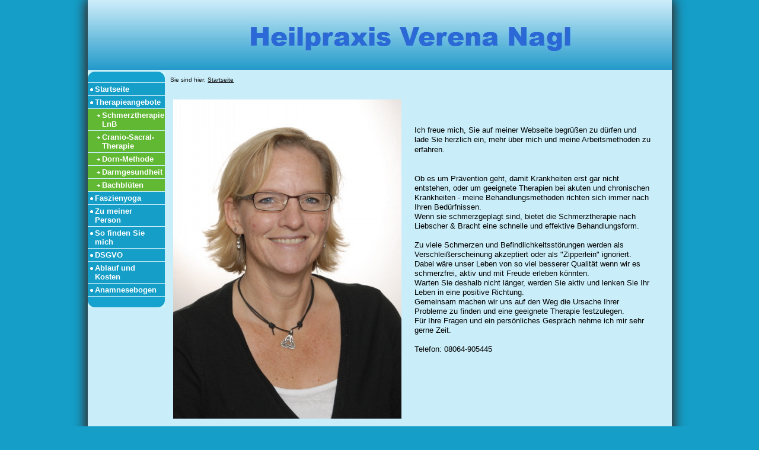

--- FILE ---
content_type: text/html
request_url: http://www.heilpraxis-nagl.de/
body_size: 11299
content:
<!DOCTYPE html>
<html lang="de" dir="ltr">
<head>
<title>Startseite - heilpraxis-nagl.de</title>
<meta name="description" content="Startseite" />
<meta name="keywords" content="Startseite" />
<meta http-equiv="Content-Type" content="text/html; charset=iso-8859-1" />
<meta name="generator" content="HomepageFIX 2020 Version 11.0.0 - 04.08.2020 - http://www.homepagefix.de" />
<meta name="author" content="HomepageFIX 2020 Version 11.0.0" />
<meta http-equiv="X-UA-Compatible" content="IE=EmulateIE9"/>
<link rel="stylesheet" href="lightbox.css" type="text/css" media="screen" />
<script src="lightbox.js" type="text/javascript"></script>
<link rel="shortcut icon" href="favicon.ico" type="image/x-icon" />
<link rel="icon" href="favicon.ico" type="image/x-icon" />
<meta name="viewport" content="width=device-width, initial-scale=1.0">
<link href="layout.css" rel="stylesheet" type="text/css" media="all">
<!--[if lt IE 9]>
<link href="ie8.css" rel="stylesheet" type="text/css" media="all">
<script src="css3-mediaqueries.min.js"></script>
<script src="html5shiv.min.js"></script>
<![endif]-->
</head>
<body class="" id="top">
<DIV class="frame">
<div class="wrapper row1">
<header id="header" class="full_width clear">
<a href="index.html"><img src="logo.jpg" alt="Startseite - heilpraxis-nagl.de" title="Startseite - heilpraxis-nagl.de" border="0" width="100%" /></a>
</header>
</div>
<div class="wrapper row3">
<div id="container">
<div id="sidebar_1" class="sidebar one_quarter first">
<aside><nav><div id="topnav">
<img src="hpfix_men_top.jpg" alt="" title="" /><br />
<a class="menu" href="index.html">Startseite</a>
<a class="menu" href="therapieangebote.html">Therapieangebote</a>
<a class="submenu" href="schmerztherapie_lnb.html">Schmerztherapie LnB</a>
<a class="submenu" href="cranio_sacral_therapie.html">Cranio-Sacral-Therapie</a>
<a class="submenu" href="dorn_methode.html">Dorn-Methode</a>
<a class="submenu" href="darmgesundheit.html">Darmgesundheit</a>
<a class="submenu" href="bachblueten.html">Bachbl&uuml;ten</a>
<a class="menu" href="faszienyoga.html">Faszienyoga</a>
<a class="menu" href="zu_meiner_person.html">Zu meiner Person</a>
<a class="menu" href="so_finden_sie_mich.html">So finden Sie mich</a>
<a class="menu" href="dsgvo.html">DSGVO</a>
<a class="menu" href="ablauf_und_kosten.html">Ablauf und Kosten</a>
<a class="menu" href="anamnesebogen.html">Anamnesebogen</a>
<img src="hpfix_men_bottom.jpg" alt="" title="" /><br />
</div></nav></aside>
</div>
<div class="three_quarter">
<section class="clear">
<div style="font-size:10px;">
Sie sind hier: <a href="index.html" style="font-size:10px;">Startseite</a></div>
<br />
<div class="clear"></div>
<div class="one_half first"><img src="dsc_0002x1x.jpg" border="0" alt="" title="" /></div>
<div class="one_half"><P class=MsoNormal style="MARGIN: 0cm 0cm 0pt; LINE-HEIGHT: normal; mso-layout-grid-align: none"><SPAN style='FONT-SIZE: 10pt; FONT-FAMILY: "Trebuchet MS",sans-serif; COLOR: black; mso-fareast-font-family: "Times New Roman"; mso-fareast-language: DE; mso-bidi-font-family: Arial'></SPAN>&nbsp;</P> <P class=MsoNormal style="MARGIN: 0cm 0cm 0pt; LINE-HEIGHT: normal; mso-layout-grid-align: none"><SPAN style='FONT-SIZE: 10pt; FONT-FAMILY: "Trebuchet MS",sans-serif; COLOR: black; mso-fareast-font-family: "Times New Roman"; mso-fareast-language: DE; mso-bidi-font-family: Arial'></SPAN>&nbsp;</P> <P class=MsoNormal style="MARGIN: 0cm 0cm 0pt; LINE-HEIGHT: normal; mso-layout-grid-align: none"><SPAN style='FONT-SIZE: 10pt; FONT-FAMILY: "Trebuchet MS",sans-serif; COLOR: black; mso-fareast-font-family: "Times New Roman"; mso-fareast-language: DE; mso-bidi-font-family: Arial'></SPAN>&nbsp;</P> <P class=MsoNormal style="MARGIN: 0cm 0cm 0pt; LINE-HEIGHT: normal; mso-layout-grid-align: none"><SPAN style='FONT-SIZE: 10pt; FONT-FAMILY: "Trebuchet MS",sans-serif; COLOR: black; mso-fareast-font-family: "Times New Roman"; mso-fareast-language: DE; mso-bidi-font-family: Arial'>Ich freue mich, Sie auf meiner Webseite begr&uuml;&szlig;en zu d&uuml;rfen und lade Sie herzlich ein, mehr &uuml;ber mich und meine Arbeitsmethoden zu erfahren. </SPAN><SPAN style='FONT-SIZE: 12pt; FONT-FAMILY: "Trebuchet MS",sans-serif; COLOR: black; mso-fareast-font-family: "Times New Roman"; mso-fareast-language: DE; mso-bidi-font-family: "Times New Roman"'></SPAN></P> <P class=MsoNormal style="MARGIN: 0cm 0cm 0pt; LINE-HEIGHT: normal; mso-layout-grid-align: none"><SPAN style='FONT-SIZE: 10pt; FONT-FAMILY: "Arial",sans-serif; COLOR: black; mso-fareast-font-family: "Times New Roman"; mso-fareast-language: DE'><br /></SPAN><SPAN style='FONT-SIZE: 10pt; FONT-FAMILY: "Trebuchet MS",sans-serif; COLOR: black; mso-fareast-font-family: "Times New Roman"; mso-fareast-language: DE; mso-bidi-font-family: Arial'><SPAN style="mso-spacerun: yes">&nbsp;</SPAN></SPAN><SPAN style='FONT-SIZE: 10pt; FONT-FAMILY: "Arial",sans-serif; COLOR: black; mso-fareast-font-family: "Times New Roman"; mso-fareast-language: DE'></SPAN></P> <P class=MsoNormal style="MARGIN: 0cm 0cm 0pt; LINE-HEIGHT: normal; mso-layout-grid-align: none"><SPAN style='FONT-SIZE: 10pt; FONT-FAMILY: "Trebuchet MS",sans-serif; COLOR: black; mso-fareast-font-family: "Times New Roman"; mso-fareast-language: DE; mso-bidi-font-family: Arial'>Ob es um Pr&auml;vention geht, damit Krankheiten erst gar nicht entstehen, oder um geeignete Therapien bei akuten und chronischen Krankheiten - meine Behandlungsmethoden richten sich immer nach Ihren Bed&uuml;rfnissen.</SPAN><SPAN style='FONT-SIZE: 10pt; FONT-FAMILY: "Arial",sans-serif; COLOR: black; mso-fareast-font-family: "Times New Roman"; mso-fareast-language: DE'></SPAN></P> <P class=MsoNormal style="MARGIN: 0cm 0cm 0pt; LINE-HEIGHT: normal; mso-layout-grid-align: none"><SPAN style='FONT-SIZE: 10pt; FONT-FAMILY: "Trebuchet MS",sans-serif; COLOR: black; mso-fareast-font-family: "Times New Roman"; mso-fareast-language: DE; mso-bidi-font-family: Arial'>Wenn sie schmerzgeplagt sind, bietet die Schmerztherapie nach Liebscher &amp; Bracht eine schnelle und effektive Behandlungsform. <BR style="mso-special-character: line-break"><BR style="mso-special-character: line-break"></SPAN><SPAN style='FONT-SIZE: 12pt; FONT-FAMILY: "Trebuchet MS",sans-serif; COLOR: black; mso-fareast-font-family: "Times New Roman"; mso-fareast-language: DE; mso-bidi-font-family: "Times New Roman"'></SPAN></P> <P class=MsoNormal style="MARGIN: 0cm 0cm 0pt; LINE-HEIGHT: normal"><SPAN style='FONT-SIZE: 10pt; FONT-FAMILY: "Trebuchet MS",sans-serif; COLOR: black; mso-fareast-font-family: "Times New Roman"; mso-fareast-language: DE; mso-bidi-font-family: Arial'>Zu viele Schmerzen und Befindlichkeitsst&ouml;rungen werden als Verschlei&szlig;erscheinung akzeptiert oder als "Zipperlein" ignoriert. Dabei w&auml;re unser Leben von so viel besserer Qualit&auml;t wenn wir es schmerzfrei, aktiv und mit Freude erleben k&ouml;nnten.</SPAN><SPAN style='FONT-SIZE: 10pt; FONT-FAMILY: "Arial",sans-serif; COLOR: black; mso-fareast-font-family: "Times New Roman"; mso-fareast-language: DE'></SPAN></P> <P class=MsoNormal style="MARGIN: 0cm 0cm 0pt; LINE-HEIGHT: normal; mso-layout-grid-align: none"><SPAN style='FONT-SIZE: 12pt; FONT-FAMILY: "Trebuchet MS",sans-serif; COLOR: black; mso-fareast-font-family: "Times New Roman"; mso-fareast-language: DE; mso-bidi-font-family: "Times New Roman"'></SPAN></P> <P class=MsoNormal style="MARGIN: 0cm 0cm 0pt; LINE-HEIGHT: normal; mso-layout-grid-align: none"><SPAN style='FONT-SIZE: 10pt; FONT-FAMILY: "Trebuchet MS",sans-serif; COLOR: black; mso-fareast-font-family: "Times New Roman"; mso-fareast-language: DE; mso-bidi-font-family: Arial'>Warten Sie deshalb nicht l&auml;nger, werden Sie aktiv und lenken Sie Ihr Leben in eine positive Richtung.</SPAN><SPAN style='FONT-SIZE: 10pt; FONT-FAMILY: "Arial",sans-serif; COLOR: black; mso-fareast-font-family: "Times New Roman"; mso-fareast-language: DE'></SPAN></P> <P class=MsoNormal style="MARGIN: 0cm 0cm 0pt; LINE-HEIGHT: normal; mso-layout-grid-align: none"><SPAN style='FONT-SIZE: 10pt; FONT-FAMILY: "Trebuchet MS",sans-serif; COLOR: black; mso-fareast-font-family: "Times New Roman"; mso-fareast-language: DE; mso-bidi-font-family: Arial'>Gemeinsam machen wir uns auf den Weg die Ursache Ihrer Probleme zu finden und eine geeignete Therapie festzulegen. </SPAN><SPAN style='FONT-SIZE: 10pt; FONT-FAMILY: "Arial",sans-serif; COLOR: black; mso-fareast-font-family: "Times New Roman"; mso-fareast-language: DE'></SPAN></P> <P class=MsoNormal style="MARGIN: 0cm 0cm 0pt; LINE-HEIGHT: normal; mso-layout-grid-align: none"><SPAN style='FONT-SIZE: 10pt; FONT-FAMILY: "Trebuchet MS",sans-serif; COLOR: black; mso-fareast-font-family: "Times New Roman"; mso-fareast-language: DE; mso-bidi-font-family: Arial'>F&uuml;r Ihre Fragen und ein pers&ouml;nliches Gespr&auml;ch nehme ich mir sehr gerne Zeit. </SPAN></P> <P class=MsoNormal style="MARGIN: 0cm 0cm 0pt; LINE-HEIGHT: normal; mso-layout-grid-align: none"><SPAN style='FONT-SIZE: 10pt; FONT-FAMILY: "Trebuchet MS",sans-serif; COLOR: black; mso-fareast-font-family: "Times New Roman"; mso-fareast-language: DE; mso-bidi-font-family: Arial'></SPAN>&nbsp;</P> <P class=MsoNormal style="MARGIN: 0cm 0cm 0pt; LINE-HEIGHT: normal; mso-layout-grid-align: none"><SPAN style='FONT-SIZE: 10pt; FONT-FAMILY: "Trebuchet MS",sans-serif; COLOR: black; mso-fareast-font-family: "Times New Roman"; mso-fareast-language: DE; mso-bidi-font-family: Arial'>Telefon: 08064-905445</SPAN></P> <P class=MsoNormal style="MARGIN: 0cm 0cm 0pt; LINE-HEIGHT: normal; mso-layout-grid-align: none"><SPAN style='FONT-SIZE: 10pt; FONT-FAMILY: "Trebuchet MS",sans-serif; COLOR: black; mso-fareast-font-family: "Times New Roman"; mso-fareast-language: DE; mso-bidi-font-family: Arial'></SPAN><SPAN style='FONT-SIZE: 10pt; FONT-FAMILY: "Arial",sans-serif; COLOR: black; mso-fareast-font-family: "Times New Roman"; mso-fareast-language: DE'></SPAN></P></div>
<div class="clear"></div><br />
&nbsp;
<div align="center">
<br />
</div>
</section>
</div>
<div class="clear"></div>
</div>
</div>
<div class="wrapper row4">
<div id="copyright" class="clear">
<div class="myborder" align="center">
<a class="footerlink" href="impressum.html">Impressum</a>
| <a class="footerlink" href="datenschutz.html">Datenschutz</a>
| &copy; Copyright Verena Nagl, Praxis f&uuml;r K&ouml;rpertherapie
| Letzte &Auml;nderung: 04.08.2020
| Erstellt mit <a rel="nofollow" class="footerlink" href="http://www.eigene-homepage-365.de" target="_blank">HomepageFIX 2020</a>
&nbsp;&nbsp;&nbsp; <a class="footerlink" href="javascript:window.print()"><img src="hpfixprint.gif" border="0"> Print</a>&nbsp;
</div></div>
<p id="back-top"><a href="#top"><span></span></a></p>
</div></div>
<!-- Scripts -->
<script src="jquery-latest.min.js"></script>
<script src="jquery-ui.min.js"></script>
<script src="lightbox.js"></script>
<script>window.jQuery || document.write('<script src="jquery-latest.min.js"><\/script>\
<script src="jquery-ui.min.js"><\/script>')</script>
<script>jQuery(document).ready(function($){ $('img').removeAttr('width height'); });</script>
<!--[if gt IE 8]><script src="jquery-mobilemenu.min.js"></script><![endif]-->
<!--[if !IE]><!--><script src="jquery-mobilemenu.min.js"></script><!--<![endif]-->
<script src="custom.js"></script>
</body>
</html>
